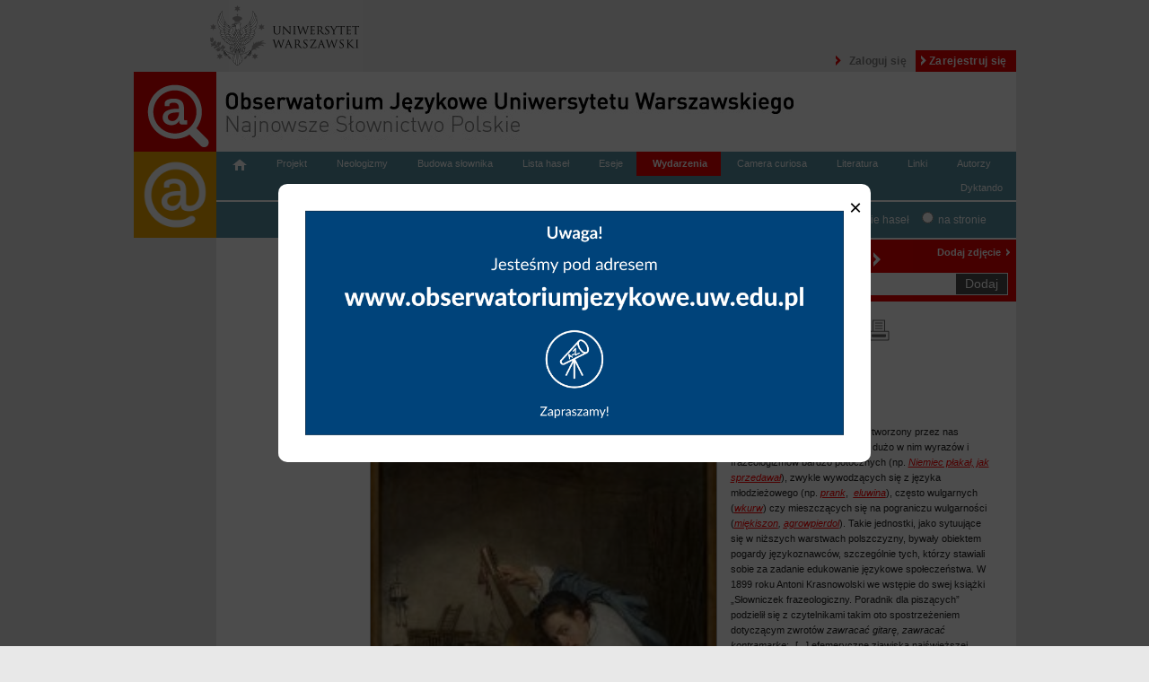

--- FILE ---
content_type: text/html
request_url: https://nowewyrazy.uw.edu.pl/wydarzenie/wg-tytulu/o-zawracaniu-gitary-czyli-stare-diagnozy-na-nowy-rok.html
body_size: 6593
content:
<!DOCTYPE html>
<!--[if lt IE 7]>      <html class="no-js lt-ie9 lt-ie8 lt-ie7"> <![endif]-->
<!--[if IE 7]>         <html class="no-js lt-ie9 lt-ie8"> <![endif]-->
<!--[if IE 8]>         <html class="no-js lt-ie9"> <![endif]-->
<!--[if gt IE 8]><!--> <html class="no-js"> <!--<![endif]-->
    <head>
        <meta charset="utf-8">
        <meta http-equiv="X-UA-Compatible" content="IE=edge,chrome=1">
        <title>OJ UW  - O „zawracaniu gitary”, czyli stare diagnozy na Nowy Rok</title>
        <meta name="description" content="">
        <meta name="viewport" content="width=device-width">
        <link rel="stylesheet" href="https://code.jquery.com/ui/1.9.1/themes/base/jquery-ui.css" />
        
                    <link rel="stylesheet" href="../../css/ff9695f.css" />
                <script type="text/javascript">
            var NSP = NSP || {};
            NSP.base_path = '';
            NSP.homepage_url = '/';
        </script>
                    <script type="text/javascript" src="../../js/03917ae.js"></script>
        
        <style>
            .site.floated{
                padding-left: 0px !important;
                width:983px !important;
                margin-top: 0px !important;
                display: flex !important;
            
            }

            .logo-pjuw img {
                margin: 0;
                width: 92px;
                height: 96px !important;
            }

.overlay {
    display: none;
    position: fixed;
    top: 0;
    left: 0;
    width: 100%;
    height: 100%;
    background-color: rgba(0, 0, 0, 0.7);
    z-index: 99999;
}

.overlay-content {
    text-align: center;
    position: absolute;
    top: 50%;
    left: 50%;
    transform: translate(-50%, -50%);
    background-color: #fff;
    padding: 20px;
    border-radius: 10px;
}

.overlay h1 {
    font-size: 24px;
}

.overlay p {
    font-size: 18px;
}

.close-button {
    position: absolute;
    top: 10px;
    right: 10px;
    font-size: 24px;
    cursor: pointer;
    color: #000;
}
        </style>
    </head>
    <body>
<script>
document.addEventListener("DOMContentLoaded", function () {
        const overlay = document.getElementById("overlay");
        const closeButton = document.getElementById("close-button");

        // Show the overlay
        overlay.style.display = "block";

        // Function to close the overlay
        function closeOverlay() {
            overlay.style.display = "none";
        }

        // Close the overlay when the "X" button is clicked
        closeButton.addEventListener("click", closeOverlay);

        // Set a timeout to hide the overlay after 3 seconds
        setTimeout(function () {
            closeOverlay();
        }, 5000);
    });
</script>
 <div class="overlay" id="overlay">
            <div class="overlay-content">
                <span class="close-button" id="close-button" onclick="closeOverlay()">&times;</span>
             <a href="https://obserwatoriumjezykowe.uw.edu.pl/"><img src="https://nowewyrazy.uw.edu.pl/wydarzenie/wg-tytulu/link.jpg" width="600px" style="margin:10px;"></a>
            </div>
        </div>

        <div id="fb-root"></div>

        <div id="fb-root"></div>
<script type="text/javascript">
window.fbAsyncInit = function() {
  FB.init({"appId":"745684746274086","xfbml":true,"oauth":true,"status":false,"cookie":true,"logging":false,"channelUrl":"https:\/\/nowewyrazy.uw.edu.pl\/channel.html"});
  onFbInit();
};

(function() {
  var e = document.createElement('script');
  e.src = document.location.protocol + "\/\/connect.facebook.net\/en_US\/all.js";
  e.async = true;
  document.getElementById('fb-root').appendChild(e);
}());
</script>




        <script>



            function onFbInit() {
                                    if (typeof(FB) != 'undefined' && FB != null) {
                        FB.Event.subscribe('auth.statusChange', function(response) {
                            if (response.session || response.authResponse) {


                                window.location.href = "/facebook_login_check?access_token=" + response.authResponse.accessToken;
                            } else {

                            }
                        });
                    }
                            }
        </script>
        <div class="site">
            <div id="top">
                <ul id="top-logos">
                    <li><a target="_blank" href="http://www.uw.edu.pl/"><img src="../../bundles/nspweb/images/uw-logo.png%3Fv=1518442700"/></a></li>
                </ul>
                <ul id="top-user-menu">
                                                                <li id="login-btn"><a href="../../login.html">Zaloguj się</a></li>
                        <li id="register-btn"><a href="https://nowewyrazy.uw.edu.pl/register/">Zarejestruj się</a></li>
                                        
                </ul>
                <div class="cb"></div>
                <div id="top-header">
                    <a class="fl" href="../../index.html"><img src="../../bundles/nspweb/images/logo.png"/></a>
                    <div id="top-banner" class="fl">
                                            <img src="../../bundles/nspweb/images/logo_ojuw.png" alt="NAJNOWSZE SŁOWNICTWO POLSKIE"/>
                    </div>
                </div>
            </div>
        </div>
        <div class="site floated">
            <a class="logo-pjuw" href="https://www.poradniajezykowa.uw.edu.pl" title="PORADNIA JĘZYKOWA UW" target="_blank">
                <img src="../../plikizew/logo_PJUW_short.png" style="width: 92px; height: auto; display: inline-block !important;"alt="PORADNIA JĘZYKOWA UW"/>
            </a>
            <div id="site-content" >
                <div id="login-register-box">
                    <a  href="o-zawracaniu-gitary-czyli-stare-diagnozy-na-nowy-rok.html#" class="close">Zamknij</a>
                    <div id="register-box">
                        <h3>Nowi Użytkownicy</h3>
                        <div class="slogan">Dołącz do Obserwatorium!</div>
                        <div class="info">Tylko zalogowani użytkownicy mogą dodawać hasła, komentarze i zdjęcia.</div>

                        <div class="facebook-login"><fb:login-button show-faces="false" width="" max-rows="1" scope="email" registration-url="" size="medium" autologoutlink="false">Zaloguj się</fb:login-button>
 <span class="txt">Zarejestruj się przy pomocy Facebooka.</span></div>
                        <div class="or">lub</div>
                        <a class="register-btn" href="https://nowewyrazy.uw.edu.pl/register/">Zarejestruj się tutaj</a>

                    </div>

                    <div id="login-box">
                        <h3>Obecni Użytkownicy</h3>
                        <div class="slogan">Zaloguj się na swoje konto</div>

                        <div class="facebook-login"><fb:login-button show-faces="false" width="" max-rows="1" scope="email" registration-url="" size="medium" autologoutlink="false">Zaloguj się</fb:login-button>
 <span class="txt">Zaloguj się przy pomocy Facebooka.</span></div>
                        <div class="or">lub</div>

                        <span class="red error"></span>
                        <form class="fos-form" action="https://nowewyrazy.uw.edu.pl/login_check" method="post">
                            <input type="hidden" name="_csrf_token" value="1c1c447a6d30ac1b533bdb99e2f87a2e8caf0086" />
                            <div class="form-row">
                                <label for="username" class="red">Login / e-mail  </label>
                                <input type="text" id="username" name="_username"  required="required" />
                            </div>
                            <div class="form-row">
                                <label for="password" class="red">Hasło </label>
                                <input type="password" id="password" name="_password" required="required" />
                            </div>
                            <div class="form-row">

                                <label for="remember_me" class="black"><input type="checkbox" id="remember_me" name="_remember_me" value="on" /> zapamiętaj logowanie </label>
                            </div>

                            <a href="../../resetting/request.html" class="grey u">Nie pamiętasz hasła?</a>
                            <input type="submit" id="_submit" name="_submit" value="Zaloguj się" />
                        </form>



                    </div>
                </div>
                                <ul class="wide-menu clearfix">
                    <li class="first"><a href="../../index.html"><img src="../../bundles/nspweb/images/home_new.png"/></a></li>
                    <li><a href="../../projekt.html">Projekt</a></li>
                    <li><a href="../../neologizmy.html">Neologizmy</a></li>
                    <li><a href="../../budowa-slownika.html">Budowa słownika</a></li>
                    <li><a href="../../lista-hasel.html">Lista haseł</a></li>
                    <li><a href="../../eseje/wszystkie/wg-tytulu/1.html">Eseje</a></li>
                    <li class="active"><a href="../../wydarzenia/wszystkie/wg-tytulu/1.html">Wydarzenia</a></li>
                    <li><a href="../../galeria.html">Camera curiosa</a></li>
                    <li><a href="../../literatura.html">Literatura</a></li>
                    <li><a href="../../linki.html">Linki</a></li>
                    <li><a href="../../autorzy.html">Autorzy</a></li>
                    <li  style="float: right;"  ><a href="../../dyktando.html">Dyktando</a></li>
                </ul>
                                        
                <div id="search-row" class="cb clearfix">
                    <form id="search" action="../../szukaj.html" method="POST">
                        <div class="search1">
                            <input type="text" required="required" name="phrase">
                        </div>
                        <div class="search2">
                            <input type="submit" id="search-submit" value="Szukaj">
                            <input type="radio" name="where" checked="checked" value="entry" id="search-in-entry"><label for="search-in-entry">na liście haseł</label>
                            <input type="radio" name="where" value="page" id="search-in-page"><label for="search-in-page">na stronie</label>
                        </div>

                    </form>
                </div>
                <div id="content">

                    <div class="box">
                                                </div>
                </div>

                <div id="sidebar">
                                        <div id="add" class="sidebar-box">
                        <h1><a id="add-word-big" href="../../login.html">Dodaj hasło</a></h1>
                        <h4><a href="../../login.html"  class="login" >Dodaj zdjęcie</a></h4>
                       <form id="add-word" action="../../login.html" method="GET" >
                        <input placeholder="Tu wpisz hasło..." type="text" name="title"><input type="submit" id="add-submit"  data-logged="0" value="Dodaj">
                       </form>
                        <div id="entry-exist"></div>
                    </div>
                                                        </div>
                <div class="cb"></div>
                <div class="full-width clearfix">
                        <div class="box">
                            
        <div id="article">
                <div class="clearfix"></div>
        <div class="fl">
        <h1 >O „zawracaniu gitary”, czyli stare diagnozy na Nowy Rok</h1>
          <div class="date">30.12.2020, 00.01</div>         </div>
        <div class="fr" id="article-icons">
            <a href="o-zawracaniu-gitary-czyli-stare-diagnozy-na-nowy-rok.html%3Fpdf=1"  target="_new" title="Drukuj"><img alt="Drukuj" src="../../bundles/nspweb/images/print.png"/></a><div class="fb-like" data-send="false" data-layout="button_count" data-width="450" data-show-faces="false" data-font="arial"></div>
        </div>
        <div class="clearfix"></div>
        <p>Czy notować słowa &bdquo;wylęgłe na warszawskim bruku&rdquo;?</p>
        <div class="clearfix"></div>
        <div id="article-text">
                <div id="article_image_div">

            <img id="article_image" class="border" title="O „zawracaniu gitary”, czyli stare diagnozy na Nowy Rok" alt="O „zawracaniu gitary”, czyli stare diagnozy na Nowy Rok" width="385px" src="../../uploads/thumbnails/11f1f2e03320b6bf0ebb81d39584e1c6f48fd2a9.jpeg"/>

            <span href="#" class="image-author">Jean-Baptiste Greuze, „Gitarzysta”, Muzeum Narodowe w Warszawie</span>


        </div>
        
        <p>Ci z Państwa, kt&oacute;rzy obserwują tworzony przez nas słownik, zauważyli zapewne, że dużo w nim wyraz&oacute;w i frazeologizm&oacute;w bardzo potocznych (np. <span style="text-decoration: underline;"><span style="color: #ff0000;"><a href="../../haslo/590-niemiec-plakal-jak-sprzedawal.html"><span style="color: #ff0000;"><em>Niemiec płakał, jak sprzedawał</em></span></a></span></span>), zwykle wywodzących się z języka młodzieżowego (np. <span style="text-decoration: underline;"><span style="color: #ff0000;"><a href="../../haslo/prank.html"><span style="color: #ff0000;"><em>prank</em></span></a></span></span>, <em>&nbsp;<span style="text-decoration: underline;"><span style="color: #ff0000;"><a href="../../haslo/eluwina-i.html"><span style="color: #ff0000; text-decoration: underline;">eluwina</span></a></span></span></em>), często wulgarnych (<span style="text-decoration: underline;"><span style="color: #ff0000;"><a href="../../haslo/760-wkurw.html"><span style="color: #ff0000;"><em>wkurw</em></span></a></span></span>) czy mieszczących się na pograniczu wulgarności (<em><span style="text-decoration: underline;"><span style="color: #ff0000;"><a href="../../haslo/588-miekiszon.html"><span style="color: #ff0000; text-decoration: underline;">miękiszon</span></a></span></span>, <span style="text-decoration: underline;"><span style="color: #ff0000;"><a href="../../haslo/agrowpierdol.html"><span style="color: #ff0000; text-decoration: underline;">agrowpierdol</span></a></span></span></em>). Takie jednostki, jako sytuujące się w niższych warstwach polszczyzny, bywały obiektem pogardy językoznawc&oacute;w, szczeg&oacute;lnie tych, kt&oacute;rzy stawiali sobie za zadanie edukowanie językowe społeczeństwa. W 1899 roku Antoni Krasnowolski we wstępie do swej książki &bdquo;Słowniczek frazeologiczny. Poradnik dla piszących&rdquo; podzielił się z czytelnikami takim oto spostrzeżeniem dotyczącym zwrot&oacute;w <em>zawracać gitarę, zawracać kontramarkę</em>: &bdquo;[...] efemeryczne zjawiska najświeższej daty, wylęgłe przeważnie na bruku warszawskim, w części napływowe, a w części konwencjonalne, kt&oacute;re zalegają niziny żywej mowy pewnych warstw narodu, a wciąż się zmieniają, zależnie od mody [&hellip;]. Z pewnością niekt&oacute;re z takich wyrażeń ustalą sw&oacute;j byt w języku, wejdą nawet do literatury; ale przeważna większość prędko zakończy sw&oacute;j żywot efemeryczny i ustąpi miejsca innym, dzięki wciąż nowej pomysłowości ludzi, kt&oacute;rym bogaty nasz język, zdaje się nie wystarcza do wyrażenia zbyt jałowej myśli. Tymczasem mamy prawo uważać takie wyrażenia za intruz&oacute;w, pomimo że niekt&oacute;re &laquo;pisma humorystyczne&raquo; otwierają im gościnne swe szpalty&rdquo; [s. 5&ndash;6]. Diagnoza ta &ndash; mimo że postawiona 120 lat temu &ndash; okazała się nadzwyczaj trafna: w języku wciąż pojawiają się nowe słowa, czerpane często z rejestr&oacute;w nieoficjalnych (co Krasnowolski obrazowo określił &bdquo;wylęgłe przeważnie na warszawskim bruku&rdquo;). Część tej nowej leksyki (jak <em>zawracać gitarę</em>) przetrwała pr&oacute;bę czasu, część&nbsp; (jak <em>zawracać kontramarkę</em>) umarła śmiercią naturalną. Jak widać, zjawiska językowe, z kt&oacute;rych stara się zdać sprawę nasz słownik, są nienowe. Nowe w tym wszystkim jest to, że obecnie mamy więcej narzędzi, żeby do najnowszego słownictwa dotrzeć i je rejestrować.&nbsp; &nbsp;</p>
<p>Bo nawet nie jest nowością to, że uważamy jednostki potoczne za godne zarejestrowania w słowniku. Także leksykografowie żyjący i tworzący ponad 100 lat temu dostrzegali wartość w badaniu każdego elementu językowego, niezależnie od tego, skąd się on wywodzi. Oba przywołane przez Krasnowolskiego frazeologizmy zostały zarejestrowane w powstałym w latach 1900&ndash;1927 &bdquo;Słowniku języka polskiego&rdquo; autorstwa Karłowicza, Kryńskiego i Niedźwiedzkiego (tzw. słowniku warszawskim), kt&oacute;rzy postawili sobie za cel opisanie słownictwa należącego do r&oacute;żnych rejestr&oacute;w &ndash; i tych wysokich, i tych niskich.&nbsp; &nbsp;Bo przecież one wszystkie składają się na język, kt&oacute;ry nas otacza.</p>
        </div>
                <div class="clearfix"></div>
        <br/>
            <p class="author fs13">
<a href="https://nowewyrazy.uw.edu.pl/profil/Katarzyna%20K%C5%82osi%C5%84ska">Katarzyna Kłosińska</a>            </p>
                                
            <div class="clearfix"></div>
            <p class="date fs13">publikacja: 30.12.2020, 00.01, ostatnia aktualizacja: 31.12.2020, 17.14
            </p>
            <br/>
                                
        <div class="clearfix"></div>
        <div class="fb-comments" data-width="685" data-href="https://nowewyrazy.uw.edu.pl/wydarzenie/wg-tytulu/o-zawracaniu-gitary-czyli-stare-diagnozy-na-nowy-rok.html" data-num-posts="10" class="fr"></div>
    </div>
                        </div>
                </div>
                <ul class="wide-menu clearfix">
                    <li class="first"><a href="../../podziekowania.html">Podziękowania</a></li>
                    <li><a href="../../mapa-strony.html">Mapa strony</a></li>
                    <li><a href="../../regulamin.html">Regulamin</a></li>
                    <li><a href="../../kontakt.html">Kontakt</a></li>
                </ul>
                <div class="cb"></div>
                <div id="footer">
                    <h4>Dofinansowano ze&nbsp;środków Narodowego Centrum Kultury w&nbsp;ramach programu
                        Ojczysty - dodaj do&nbsp;ulubionych 2019</h4>
                    <ul class="bottom-logos bottom-logos2">
                        <li id="sponsor-8"><a href="http://www.nck.pl" target="_new"><img src="../../bundles/nspweb/images/logo-12.png"/></a></li>
                        <li id="sponsor-10"><a href="http://nck.pl/ojczysty/" target="_new"><img src="../../bundles/nspweb/images/logo-13.png"/></a></li>
                    </ul>

                                                                                                                                    
                                                                                                                                        

                    
                                                                                                                                        

                                        <h4>Projekt wsparli finansowo:</h4>
                    <ul class="bottom-logos">
                        <li id="sponsor-1"><a target="_new" href="http://www.rada.uw.edu.pl/"><img src="../../bundles/nspweb/images/logo-1.png"/></a></li>
                        <li id="sponsor-2"><a target="_new" href="http://www.fundacjauv.org.pl/"><img src="../../bundles/nspweb/images/logo-2.png"/></a></li>
                        <li id="sponsor-3"><a target="_new" href="http://fuw.pl/"><img src="../../bundles/nspweb/images/logo-3.png"/></a></li>
                        <li id="sponsor-4"><a target="_new" href="http://www.samorzad.uw.edu.pl/"><img src="../../bundles/nspweb/images/logo-4.png"/></a></li>
                        <li id="sponsor-5"><a target="_new" href="http://www.polon.uw.edu.pl/"><img src="../../bundles/nspweb/images/logo-5.png"/></a></li>
                        <li id="sponsor-6"><a target="_new" href="http://www.ijp.uw.edu.pl/"><img src="../../bundles/nspweb/images/logo-6.png"/></a></li>
                        <li id="sponsor-7"><a target="_new" href="http://www.ips.polon.uw.edu.pl/"><img src="../../bundles/nspweb/images/logo-7.png"/></a></li>
                    </ul>
                    <div class="cb"></div>
                    <div id="copyrights">
                        Copyright © Uniwersytet Warszawski | Projekt graficzny i wdrożenie: Q STUDIO
                    </div>
                </div>
                            </div>
        </div>
                    <script type="text/javascript" src="../../js/c773f3d.js"></script>
        
        <script>
            (function(i,s,o,g,r,a,m){i['GoogleAnalyticsObject']=r;i[r]=i[r]||function(){
                (i[r].q=i[r].q||[]).push(arguments)},i[r].l=1*new Date();a=s.createElement(o),
                    m=s.getElementsByTagName(o)[0];a.async=1;a.src=g;m.parentNode.insertBefore(a,m)
            })(window,document,'script','//www.google-analytics.com/analytics.js','ga');

            ga('create', 'UA-53037454-1', 'auto');
            ga('send', 'pageview');

        </script>

        <div id="like-box">
            <div class="outside">
                <div class="inside">
                    <div class="fb-like-box" data-href="https://www.facebook.com/ObserwatoriumJezykoweUniwersytetuWarszawskiego/" data-width="299" data-show-faces="true" data-stream="false" data-header="true"></div>
                </div>
            </div>
            <div class="belt">facebook</div>
        </div>

        <div id="popup" class="popup">
            <div class="wrapper">
                <img src="../../bundles/nspweb/images/popup_txt.png" alt="Obserwatorium Językowe 2.0 - IS COMING"/>
                <div class="btn-wrapper">
                    <span class="btn js-popup-exit">Wróć do serwisu</span>
                </div>
            </div>
            <span class="exit js-popup-exit"></span>
        </div>
    </body>
</html>
